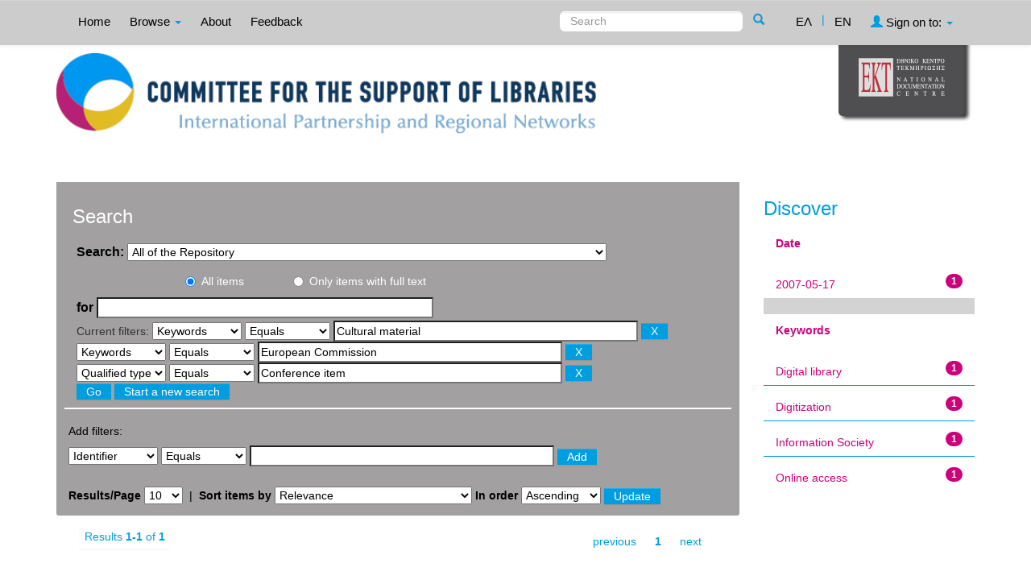

--- FILE ---
content_type: text/html;charset=UTF-8
request_url: https://repository-csl.ekt.gr/csl/simple-search?query=&sort_by=score&order=asc&rpp=10&filter_field_1=search_ekt.subject.keywords&filter_type_1=equals&filter_value_1=Cultural+material&filter_field_2=search_ekt.subject.keywords&filter_type_2=equals&filter_value_2=European+Commission&etal=0&filtername=search_ekt.type.qualifiedB&filterquery=Conference+item&filtertype=equals
body_size: 8255
content:























<!DOCTYPE html>
<html>
<head>
    <title>Committe for the Support of Libraries: Search</title>
    <meta http-equiv="Content-Type" content="text/html; charset=UTF-8" />
    <meta name="Generator" content="DSpace 4.2" />
    <meta name="viewport" content="width=device-width, initial-scale=1.0">
    <link rel="shortcut icon" href="/csl/favicon.ico" type="image/x-icon"/>
    <link rel="stylesheet" href="/csl/static/css/jquery-ui-1.10.3.custom/redmond/jquery-ui-1.10.3.custom.css" type="text/css" />
    <link rel="stylesheet" href="/csl/static/css/bootstrap/bootstrap.min.css" type="text/css" />
    <link rel="stylesheet" href="/csl/static/css/bootstrap/bootstrap-theme.min.css" type="text/css" />
    <link rel="stylesheet" href="/csl/static/css/bootstrap/dspace-theme.css" type="text/css" />
    <script type="55fd1c51248f84a8fa2716cf-text/javascript" src="/csl/boxover.js" charset="utf-8"></script>
    <script type="55fd1c51248f84a8fa2716cf-text/javascript" src="/csl/bsn.AutoSuggest_2.1.3.js" charset="utf-8"></script>
    <link rel="stylesheet" href="/csl/autosuggest_inquisitor.css" type="text/css" media="screen" charset="utf-8">
    
    <link rel="search" type="application/opensearchdescription+xml" href="/csl/open-search/description.xml" title="DSpace"/>
    

	
	
		<!-- Bootstrap styles -->
		<!-- <link rel="stylesheet" href="//netdna.bootstrapcdn.com/bootstrap/3.2.0/css/bootstrap.min.css"> -->
		<!-- Generic page styles -->
		<!-- <link rel="stylesheet" href="css/style.css"> -->
		<!-- blueimp Gallery styles -->
		<link rel="stylesheet" href="/csl/fileupload/css/blueimp-gallery.min.css">
		<!-- CSS to style the file input field as button and adjust the Bootstrap progress bars -->
		<link rel="stylesheet" href="/csl/fileupload/css/jquery.fileupload.css">
		<link rel="stylesheet" href="/csl/fileupload/css/jquery.fileupload-ui.css">
		<!-- CSS adjustments for browsers with JavaScript disabled -->
		<noscript><link rel="stylesheet" href="/csl/fileupload/css/jquery.fileupload-noscript.css"></noscript>
		<noscript><link rel="stylesheet" href="/csl/fileupload/css/jquery.fileupload-ui-noscript.css"></noscript>
	
	
    <script type="55fd1c51248f84a8fa2716cf-text/javascript" src="/csl/static/js/jquery/jquery-1.10.2.min.js"></script>
    <script type="55fd1c51248f84a8fa2716cf-text/javascript" src='/csl/static/js/jquery/jquery-ui-1.10.3.custom.min.js'></script>
    <script type="55fd1c51248f84a8fa2716cf-text/javascript" src='/csl/static/js/bootstrap/bootstrap.min.js'></script>
    <script type="55fd1c51248f84a8fa2716cf-text/javascript" src='/csl/static/js/holder.js'></script>
    <script type="55fd1c51248f84a8fa2716cf-text/javascript" src="/csl/utils.js"></script>
    <script type="55fd1c51248f84a8fa2716cf-text/javascript" src="/csl/static/js/choice-support.js"> </script>
    <script type="55fd1c51248f84a8fa2716cf-text/javascript" src="//s7.addthis.com/js/300/addthis_widget.js#pubid=ra-53b28ac202ac6926"></script>


    
    
    <!-- Google tag (gtag.js) -->
    <script async src="https://www.googletagmanager.com/gtag/js?id=G-LHLNE7YH8G" type="55fd1c51248f84a8fa2716cf-text/javascript"></script>
    <script type="55fd1c51248f84a8fa2716cf-text/javascript">
		window.dataLayer = window.dataLayer || [];
		function gtag(){dataLayer.push(arguments);}
		gtag('js', new Date());

		gtag('config', 'G-LHLNE7YH8G');
    </script>
    
    <script type="55fd1c51248f84a8fa2716cf-text/javascript">
        var jQ = jQuery.noConflict();
        jQ(document).ready(function() {
            jQ( "#spellCheckQuery").click(function(){
                jQ("#query").val(jQ(this).attr('data-spell'));
                jQ("#main-query-submit").click();
            });
            jQ( "#filterquery" )
                    .autocomplete({
                        source: function( request, response ) {
                            jQ.ajax({
                                url: "/csl/json/discovery/autocomplete?query=&filter_field_1=search_ekt.subject.keywords&filter_type_1=equals&filter_value_1=Cultural+material&filter_field_2=search_ekt.subject.keywords&filter_type_2=equals&filter_value_2=European+Commission&filter_field_3=search_ekt.type.qualifiedB&filter_type_3=equals&filter_value_3=Conference+item",
                                dataType: "json",
                                cache: false,
                                data: {
                                    auto_idx: jQ("#filtername").val(),
                                    auto_query: request.term,
                                    auto_sort: 'count',
                                    auto_type: jQ("#filtertype").val(),
                                    location: ''
                                },
                                success: function( data ) {
                                    response( jQ.map( data.autocomplete, function( item ) {
                                        var tmp_val = item.authorityKey;
                                        if (tmp_val == null || tmp_val == '')
                                        {
                                            tmp_val = item.displayedValue;
                                        }
                                        return {
                                            label: item.displayedValue + " (" + item.count + ")",
                                            value: tmp_val
                                        };
                                    }))
                                }
                            })
                        }
                    });
        });
        function validateFilters() {
            return document.getElementById("filterquery").value.length > 0;
        }
    </script>
    


    <!-- HTML5 shim and Respond.js IE8 support of HTML5 elements and media queries -->
    <!--[if lt IE 9]>
    <script src="/csl/static/js/html5shiv.js"></script>
    <script src="/csl/static/js/respond.min.js"></script>
    <![endif]-->
</head>



<body class="undernavigation">
<a class="sr-only" href="#content">Skip navigation</a>
<header class="navbar navbar-inverse navbar-fixed-top">
    
    <div class="container">
        



























       <div class="navbar-header">
         <button type="button" class="navbar-toggle" data-toggle="collapse" data-target=".navbar-collapse">
           <span class="icon-bar"></span>
           <span class="icon-bar"></span>
           <span class="icon-bar"></span>
         </button>

       </div>
       <nav class="collapse navbar-collapse bs-navbar-collapse" role="navigation">
         <ul class="nav navbar-nav">
           <li class=""><a href="/csl/">
		   
		   Home</a></li>

           <li class="dropdown">
             <a href="#" class="dropdown-toggle" data-toggle="dropdown">
			 
		   Browse <b class="caret"></b></a>
             <ul class="dropdown-menu">
               <li><a href="/csl/community-list">Collections & Item Groups</a></li>
				<li class="divider"></li>
				<li class="dropdown-header">Browse Items by:</li>
				

				
				      			<li><a href="/csl/browse?type=dccreator">Creator</a></li>
					
				      			<li><a href="/csl/browse?type=ektsubjectevent">Event</a></li>
					
				      			<li><a href="/csl/browse?type=dcdate">Date</a></li>
					
				      			<li><a href="/csl/browse?type=ekttypequalifiedB">Qualified type</a></li>
					
				      			<li><a href="/csl/browse?type=ektsubject">Subject</a></li>
					
				      			<li><a href="/csl/browse?type=ektsubjectkeywords">Keywords</a></li>
					
				      			<li><a href="/csl/browse?type=dctitle">Title</a></li>
					

				
				
            </ul>
          </li>
          
		
		  <li class=""><a href="/csl/about">
		  
		   About</a></li>
		  
		  
		  	<li class=""><a href="/csl/feedback">
			
		   Feedback</a> </li>
    	  
 
          
       </ul>
       <div class="nav navbar-nav navbar-right">
		<ul class="nav navbar-nav navbar-right">
			
			

            
            <li class=""><a href="javascript:void(null)" onclick="if (!window.__cfRLUnblockHandlers) return false; changeLangTo('el')" data-cf-modified-55fd1c51248f84a8fa2716cf-="">
                ΕΛ</a>
            </li>
            

            <li class="nav-sep">|</li>


            
            <li class="active"><a href="javascript:void(null)" onclick="if (!window.__cfRLUnblockHandlers) return false; changeLangTo('en')" data-cf-modified-55fd1c51248f84a8fa2716cf-="">
                EN</a>
            </li>
            
            
            
         <li class="dropdown">
         
             <a href="#" class="dropdown-toggle" data-toggle="dropdown"><span class="glyphicon glyphicon-user"></span> Sign on to: <b class="caret"></b></a>
	
             <ul class="dropdown-menu">
               <li><a href="/csl/mydspace">My Repository</a></li>
               <li><a href="/csl/subscribe">Receive email<br/>updates</a></li>
               <li><a href="/csl/profile">Edit Profile</a></li>

		
             </ul>
           </li>
          </ul>

	
	<form method="get" action="/csl/simple-search" class="navbar-form navbar-right" scope="search">
	    <div class="form-group">
          <input type="text" class="form-control" placeholder="Search" name="query" id="tequery" size="25"/>
        </div>
        <button type="submit" class="btn btn-primary"><span class="glyphicon glyphicon-search"></span></button>

	</form></div>
	
	
	<!-- Added to reload without loosing the parameters -->
    <script type="55fd1c51248f84a8fa2716cf-text/javascript">
        function changeLangTo(locale) {
            var s = document.location.toString();
            
            if (s.indexOf("?") == -1) {
                document.location = document.location + '?locale=' + locale;
            } else {
            	var hasAnchor = false;
            	var location = s;
            	if (s.indexOf("#facetsanchor") != -1) {
            		hasAnchor = true;
            		location = s.replace("#facetsanchor", "");
            	}
            	if (location.indexOf("locale") == -1) {
                	location = location + '&locale=' + locale;
                } else if (s.indexOf("?locale") == -1) {
                	location = location.substring(0, location.indexOf("&locale"))
                            + location.substring(location.indexOf("&locale") + 10)
                            + '&locale=' + locale;
                } else {
                	location = location.substring(0, location.indexOf("?"))
                            + '?locale=' + locale
                            + location.substring(location.indexOf("?") + 10);
                }
            	
                if (hasAnchor){
                	location = location + "#facetsanchor";
                }
                
                document.location = location;
            }
        }
    </script>
    <!-- End of Script -->
    
    
    </nav>

    </div>
    
</header>

<main id="content" role="main">
    <div class="container banner" id="container_header">
        <!--<div class="row">
		<div class="col-md-9 brand">
		<h1>DSpace <small>JSPUI</small></h1>
        <h4>DSpace preserves and enables easy and open access to all types of digital content including text, images, moving images, mpegs and data sets</h4> <a href="http://www.dspace.org"><button class="btn btn-primary">Learn More</button></a>
        </div>-->

        
                <div class="col-md-10 banner1">
					<div style="height:150px; float:left;" >
						<a href="/csl"><img class="pull-left" style="height:100px;" src="/csl/image/repo_logo_en.jpg" style="border:0"></a>
					</div>
					
					
				</div>
				<div class="col-md-2 banner2">
					<a href="http://www.ekt.gr/en"><img class="pull-right" src="//footer.ekt.gr/footer/resources/image/logo_EKT.png"></a>
				</div>
                
			<div class="row banner-line"></div>
        </div>
    </div>
    
    <div class="container">
            
        <div class="row">
            <div class="col-md-9">
                    














































<div class="search_up" id="search_up_discovery">
    <h2>Search</h2>

    <div class="discovery-search-form panel panel-default">
            
        <div class="discovery-query panel-heading">
            <form action="simple-search" method="get">
                <label for="tlocation">
                    Search:
                </label>
                <select name="location" id="tlocation">
                    
                        
                    <option selected="selected" value="/">All of the Repository</option>
                    
                    <option value="10814/1" >
                        Item Group Types</option>
                    
                    <option value="10814/2" >
                        &nbsp;&nbsp;Text</option>
                    
                    <option value="10814/5" >
                        &nbsp;&nbsp;Projected and Video Material</option>
                    
                    <option value="10814/7" >
                        &nbsp;&nbsp;2D Graphics</option>
                    
                    <option value="10814/10" >
                        Past Activities</option>
                    
                    <option value="10814/336" >
                        &nbsp;&nbsp;2021, 2ο Μέρος</option>
                    
                    <option value="10814/340" >
                        &nbsp;&nbsp;&nbsp;&nbsp;Presentations</option>
                    
                    <option value="10814/341" >
                        &nbsp;&nbsp;&nbsp;&nbsp;Event material</option>
                    
                    <option value="10814/325" >
                        &nbsp;&nbsp;2021, 1o Μέρος</option>
                    
                    <option value="10814/326" >
                        &nbsp;&nbsp;&nbsp;&nbsp;Presentations</option>
                    
                    <option value="10814/329" >
                        &nbsp;&nbsp;&nbsp;&nbsp;Event material</option>
                    
                    <option value="10814/202" >
                        &nbsp;&nbsp;2019</option>
                    
                    <option value="10814/203" >
                        &nbsp;&nbsp;&nbsp;&nbsp;Workshops</option>
                    
                    <option value="10814/205" >
                        &nbsp;&nbsp;&nbsp;&nbsp;Welcome and introduction to the roundtable discussion</option>
                    
                    <option value="10814/206" >
                        &nbsp;&nbsp;&nbsp;&nbsp;Event material</option>
                    
                    <option value="10814/91" >
                        &nbsp;&nbsp;2018</option>
                    
                    <option value="10814/94" >
                        &nbsp;&nbsp;&nbsp;&nbsp;Lectures</option>
                    
                    <option value="10814/109" >
                        &nbsp;&nbsp;&nbsp;&nbsp;Welcome and opening remarks</option>
                    
                    <option value="10814/43" >
                        &nbsp;&nbsp;2017</option>
                    
                    <option value="10814/44" >
                        &nbsp;&nbsp;&nbsp;&nbsp;Workshops</option>
                    
                    <option value="10814/45" >
                        &nbsp;&nbsp;&nbsp;&nbsp;Round table</option>
                    
                    <option value="10814/54" >
                        &nbsp;&nbsp;2016</option>
                    
                    <option value="10814/57" >
                        &nbsp;&nbsp;&nbsp;&nbsp;Workshops</option>
                    
                    <option value="10814/58" >
                        &nbsp;&nbsp;&nbsp;&nbsp;Round table</option>
                    
                    <option value="10814/63" >
                        &nbsp;&nbsp;2015</option>
                    
                    <option value="10814/64" >
                        &nbsp;&nbsp;2014</option>
                    
                    <option value="10814/79" >
                        &nbsp;&nbsp;&nbsp;&nbsp;1st session: Is the Library a Business?</option>
                    
                    <option value="10814/80" >
                        &nbsp;&nbsp;&nbsp;&nbsp;2nd session:	Policy and Services  </option>
                    
                    <option value="10814/65" >
                        &nbsp;&nbsp;2013</option>
                    
                    <option value="10814/70" >
                        &nbsp;&nbsp;&nbsp;&nbsp;Lectures,  Friday 15 November 2013</option>
                    
                    <option value="10814/101" >
                        &nbsp;&nbsp;&nbsp;&nbsp;Lectures,  Saturday 16 November 2013</option>
                    
                    <option value="10814/105" >
                        &nbsp;&nbsp;&nbsp;&nbsp;Introduction, Welcome notes</option>
                    
                    <option value="10814/155" >
                        &nbsp;&nbsp;&nbsp;&nbsp;Workshops, Saturday, November  16, 2013</option>
                    
                    <option value="10814/66" >
                        &nbsp;&nbsp;2012</option>
                    
                    <option value="10814/107" >
                        &nbsp;&nbsp;&nbsp;&nbsp;Lectures, Friday 5 October 2012</option>
                    
                    <option value="10814/108" >
                        &nbsp;&nbsp;&nbsp;&nbsp;Lectures, Saturday 6 October 2012</option>
                    
                    <option value="10814/67" >
                        &nbsp;&nbsp;2011</option>
                    
                    <option value="10814/131" >
                        &nbsp;&nbsp;&nbsp;&nbsp;Lectures, Thursday 6 October 2011</option>
                    
                    <option value="10814/132" >
                        &nbsp;&nbsp;&nbsp;&nbsp;Lectures, Friday 7 October 2011</option>
                    
                    <option value="10814/68" >
                        &nbsp;&nbsp;2010</option>
                    
                    <option value="10814/133" >
                        &nbsp;&nbsp;&nbsp;&nbsp;June 1-2, 2010, Central Public Library of Samos</option>
                    
                    <option value="10814/134" >
                        &nbsp;&nbsp;&nbsp;&nbsp;September 16 2010, Public Library of Atalanti</option>
                    
                    <option value="10814/149" >
                        &nbsp;&nbsp;&nbsp;&nbsp;September 28 2010, Public Central Library of Corfu</option>
                    
                    <option value="10814/150" >
                        &nbsp;&nbsp;&nbsp;&nbsp;September 30 2010, Public Central Library of Drama</option>
                    
                    <option value="10814/151" >
                        &nbsp;&nbsp;&nbsp;&nbsp;December 10 2010, American College of Thessaloniki (ACT)</option>
                    
                    <option value="10814/69" >
                        &nbsp;&nbsp;2009</option>
                    
                    <option value="10814/152" >
                        &nbsp;&nbsp;&nbsp;&nbsp; Lectures, Thursday 11 June 2009</option>
                    
                    <option value="10814/153" >
                        &nbsp;&nbsp;&nbsp;&nbsp; Lectures, Friday 12 June 2009</option>
                    
                    <option value="10814/162" >
                        &nbsp;&nbsp;&nbsp;&nbsp;Material</option>
                    
                    <option value="10814/170" >
                        &nbsp;&nbsp;&nbsp;&nbsp;Workshops, Thursday 11 June 2009</option>
                    
                    <option value="10814/34" >
                        &nbsp;&nbsp;2008</option>
                    
                    <option value="10814/35" >
                        &nbsp;&nbsp;&nbsp;&nbsp;Conference in Athens</option>
                    
                    <option value="10814/37" >
                        &nbsp;&nbsp;&nbsp;&nbsp;Event in Thessaloniki, December 1st 2008</option>
                    
                    <option value="10814/182" >
                        &nbsp;&nbsp;&nbsp;&nbsp;Photo exhibit “Library’s Vision”. </option>
                    
                    <option value="10814/215" >
                        &nbsp;&nbsp;&nbsp;&nbsp;Conference material</option>
                    
                    <option value="10814/32" >
                        &nbsp;&nbsp;2007</option>
                    
                    <option value="10814/220" >
                        &nbsp;&nbsp;&nbsp;&nbsp;Thursday, 17 May 2007</option>
                    
                    <option value="10814/221" >
                        &nbsp;&nbsp;&nbsp;&nbsp;&nbsp;&nbsp;Welcome speeches</option>
                    
                    <option value="10814/223" >
                        &nbsp;&nbsp;&nbsp;&nbsp;&nbsp;&nbsp;First session: Policies</option>
                    
                    <option value="10814/228" >
                        &nbsp;&nbsp;&nbsp;&nbsp;&nbsp;&nbsp;Second session: Initiatives - Programms – Examples I</option>
                    
                    <option value="10814/229" >
                        &nbsp;&nbsp;&nbsp;&nbsp;&nbsp;&nbsp;Third session: Initiatives - Programms – Examples II</option>
                    
                    <option value="10814/225" >
                        &nbsp;&nbsp;&nbsp;&nbsp;Friday, 18 May 2007</option>
                    
                    <option value="10814/226" >
                        &nbsp;&nbsp;&nbsp;&nbsp;&nbsp;&nbsp;Fourth session: Initiatives - Programms – Examples III</option>
                    
                    <option value="10814/227" >
                        &nbsp;&nbsp;&nbsp;&nbsp;&nbsp;&nbsp;Fifth session: Initiatives - Programms – Examples IV</option>
                    
                    <option value="10814/245" >
                        &nbsp;&nbsp;&nbsp;&nbsp;Conference material</option>
                    
                    <option value="10814/246" >
                        &nbsp;&nbsp;&nbsp;&nbsp;&nbsp;&nbsp;Event material</option>
                    
                    <option value="10814/30" >
                        &nbsp;&nbsp;2006</option>
                    
                    <option value="10814/217" >
                        &nbsp;&nbsp;&nbsp;&nbsp;Event material</option>
                    
                    <option value="10814/254" >
                        &nbsp;&nbsp;&nbsp;&nbsp;Wednesday, 14 June 2006</option>
                    
                    <option value="10814/255" >
                        &nbsp;&nbsp;&nbsp;&nbsp;Thursday, 15 June 2006</option>
                    
                    <option value="10814/256" >
                        &nbsp;&nbsp;&nbsp;&nbsp;Friday, 16 June 2006</option>
                    
                    <option value="10814/29" >
                        &nbsp;&nbsp;2005</option>
                    
                    <option value="10814/266" >
                        &nbsp;&nbsp;&nbsp;&nbsp;Workshops</option>
                    
                    <option value="10814/270" >
                        &nbsp;&nbsp;&nbsp;&nbsp;&nbsp;&nbsp;April, 4, 2005</option>
                    
                    <option value="10814/271" >
                        &nbsp;&nbsp;&nbsp;&nbsp;&nbsp;&nbsp;May 17, 2005</option>
                    
                    <option value="10814/272" >
                        &nbsp;&nbsp;&nbsp;&nbsp;&nbsp;&nbsp;June 3, 2005</option>
                    
                    <option value="10814/273" >
                        &nbsp;&nbsp;&nbsp;&nbsp;&nbsp;&nbsp;June 10, 2005</option>
                    
                    <option value="10814/274" >
                        &nbsp;&nbsp;&nbsp;&nbsp;&nbsp;&nbsp;September 29 - 30, 2005</option>
                    
                    <option value="10814/275" >
                        &nbsp;&nbsp;&nbsp;&nbsp;&nbsp;&nbsp;September 30, 2005</option>
                    
                    <option value="10814/267" >
                        &nbsp;&nbsp;&nbsp;&nbsp;Lectures</option>
                    
                    <option value="10814/276" >
                        &nbsp;&nbsp;&nbsp;&nbsp;&nbsp;&nbsp;April 7, 2005</option>
                    
                    <option value="10814/277" >
                        &nbsp;&nbsp;&nbsp;&nbsp;&nbsp;&nbsp;May 16, 2005</option>
                    
                    <option value="10814/278" >
                        &nbsp;&nbsp;&nbsp;&nbsp;&nbsp;&nbsp;June 6, 2005</option>
                    
                    <option value="10814/279" >
                        &nbsp;&nbsp;&nbsp;&nbsp;Discussion</option>
                    
                    <option value="10814/280" >
                        &nbsp;&nbsp;&nbsp;&nbsp;&nbsp;&nbsp;June 2, 2005</option>
                    
                    <option value="10814/12" >
                        &nbsp;&nbsp;2004</option>
                    
                    <option value="10814/293" >
                        &nbsp;&nbsp;&nbsp;&nbsp;Monday, May 24 2004</option>
                    
                    <option value="10814/294" >
                        &nbsp;&nbsp;&nbsp;&nbsp;Tuesday, May 25 2004</option>
                    
                    <option value="10814/295" >
                        &nbsp;&nbsp;&nbsp;&nbsp;Wednesday, May 26 2004</option>
                    
                    <option value="10814/296" >
                        &nbsp;&nbsp;&nbsp;&nbsp;Event material</option>
                    
                    <option value="10814/13" >
                        &nbsp;&nbsp;2003</option>
                    
                    <option value="10814/297" >
                        &nbsp;&nbsp;&nbsp;&nbsp;Monday, June 2, 2003</option>
                    
                    <option value="10814/298" >
                        &nbsp;&nbsp;&nbsp;&nbsp;Tuesday, June 3, 2003</option>
                    
                    <option value="10814/299" >
                        &nbsp;&nbsp;&nbsp;&nbsp;Wednesday, June 4, 2003</option>
                    
                    <option value="10814/347" >
                        &nbsp;&nbsp;&nbsp;&nbsp;Untitled</option>
                    
                    <option value="10814/11" >
                        SYNERGASIA</option>
                    
                    <option value="10814/39" >
                        News - Announcements</option>
                    
                    <option value="10814/188" >
                        &nbsp;&nbsp;Upcoming event, November 9, 2019, Evgenides Foundation, 387 Syngrou Ave., P. Faliro.</option>
                                                    </select>
					
					
					<!-- Search only for items with full text digital file -->
					
						<div class="radio row">
							<div class="col-md-8 col-md-offset-2 col-sm-9 col-sm-offset-3 col-xs-9 col-xs-offset-3">
								
									<div class="row">
										<div class="col-md-3">
											<input type="radio" id="radio1" checked="checked" name="digonly" value="false">All items</input>
										</div>
										<div class="col-md-6">
											<input type="radio" id="radio2" name="digonly" value="true">Only items with full text</input>
										</div>
									</div>
								
							</div>
						</div>
					
		
		
                <label for="query">for</label>
                <input type="text" size="50" id="query" name="query" value=""/>

                
                <input type="hidden" value="10" name="rpp" />
                <input type="hidden" value="score" name="sort_by" />
                <input type="hidden" value="asc" name="order" />
                
                <div class="discovery-search-appliedFilters">
                    <span>Current filters:</span>
                    
                    <select id="filter_field_1" name="filter_field_1">
                        <option value="search_dc.identifier">Identifier</option><option value="search_ekt.subject.keywords" selected="selected">Keywords</option><option value="search_dc.title">Title</option><option value="search_dc.creator">Creator</option><option value="search_ekt.note">Notes</option><option value="search_ekt.description.abstract">Îbstract</option><option value="search_ekt.subject.event">Event</option><option value="search_dc.date">Date</option><option value="search_ekt.type.qualifiedB">Qualified type</option><option value="search_ekt.subject">Subject</option>
                    </select>
                    <select id="filter_type_1" name="filter_type_1">
                        <option value="equals" selected="selected">Equals</option><option value="contains">Contains</option><option value="notequals">Not Equals</option><option value="notcontains">Not Contains</option>
                    </select>
                    <input type="text" id="filter_value_1" name="filter_value_1" value="Cultural material" size="45"/>
                    <input class="btn btn-default" type="submit" id="submit_filter_remove_1" name="submit_filter_remove_1" value="X" />
                    <br/>
                    
                    <select id="filter_field_2" name="filter_field_2">
                        <option value="search_dc.identifier">Identifier</option><option value="search_ekt.subject.keywords" selected="selected">Keywords</option><option value="search_dc.title">Title</option><option value="search_dc.creator">Creator</option><option value="search_ekt.note">Notes</option><option value="search_ekt.description.abstract">Îbstract</option><option value="search_ekt.subject.event">Event</option><option value="search_dc.date">Date</option><option value="search_ekt.type.qualifiedB">Qualified type</option><option value="search_ekt.subject">Subject</option>
                    </select>
                    <select id="filter_type_2" name="filter_type_2">
                        <option value="equals" selected="selected">Equals</option><option value="contains">Contains</option><option value="notequals">Not Equals</option><option value="notcontains">Not Contains</option>
                    </select>
                    <input type="text" id="filter_value_2" name="filter_value_2" value="European Commission" size="45"/>
                    <input class="btn btn-default" type="submit" id="submit_filter_remove_2" name="submit_filter_remove_2" value="X" />
                    <br/>
                    
                    <select id="filter_field_3" name="filter_field_3">
                        <option value="search_dc.identifier">Identifier</option><option value="search_ekt.subject.keywords">Keywords</option><option value="search_dc.title">Title</option><option value="search_dc.creator">Creator</option><option value="search_ekt.note">Notes</option><option value="search_ekt.description.abstract">Îbstract</option><option value="search_ekt.subject.event">Event</option><option value="search_dc.date">Date</option><option value="search_ekt.type.qualifiedB" selected="selected">Qualified type</option><option value="search_ekt.subject">Subject</option>
                    </select>
                    <select id="filter_type_3" name="filter_type_3">
                        <option value="equals" selected="selected">Equals</option><option value="contains">Contains</option><option value="notequals">Not Equals</option><option value="notcontains">Not Contains</option>
                    </select>
                    <input type="text" id="filter_value_3" name="filter_value_3" value="Conference item" size="45"/>
                    <input class="btn btn-default" type="submit" id="submit_filter_remove_3" name="submit_filter_remove_3" value="X" />
                    <br/>
                    
                </div>
                

                <input type="submit" id="main-query-submit" class="btn btn-primary" value="Go" />
                <a class="btn btn-default" href="/csl/simple-search">Start a new search</a>

            </form>
        </div>
    </div>
    
    <div class="discovery-search-filters panel-body">
        <h5>Add filters:</h5>
        <!--<p class="discovery-search-filters-hint"--><!--fmt:message key="jsp.search.filter.hint" /></p-->
        <form action="simple-search" method="get">
            <input type="hidden" value="" name="location" />
            <input type="hidden" value="" name="query" />
            
            <input type="hidden" id="filter_field_1" name="filter_field_1" value="search_ekt.subject.keywords" />
            <input type="hidden" id="filter_type_1" name="filter_type_1" value="equals" />
            <input type="hidden" id="filter_value_1" name="filter_value_1" value="Cultural material" />
            
            <input type="hidden" id="filter_field_2" name="filter_field_2" value="search_ekt.subject.keywords" />
            <input type="hidden" id="filter_type_2" name="filter_type_2" value="equals" />
            <input type="hidden" id="filter_value_2" name="filter_value_2" value="European Commission" />
            
            <input type="hidden" id="filter_field_3" name="filter_field_3" value="search_ekt.type.qualifiedB" />
            <input type="hidden" id="filter_type_3" name="filter_type_3" value="equals" />
            <input type="hidden" id="filter_value_3" name="filter_value_3" value="Conference item" />
            
            <select id="filtername" name="filtername">
                <option value="search_dc.identifier">Identifier</option><option value="search_ekt.subject.keywords">Keywords</option><option value="search_dc.title">Title</option><option value="search_dc.creator">Creator</option><option value="search_ekt.note">Notes</option><option value="search_ekt.description.abstract">Îbstract</option><option value="search_ekt.subject.event">Event</option><option value="search_dc.date">Date</option><option value="search_ekt.type.qualifiedB">Qualified type</option><option value="search_ekt.subject">Subject</option>
            </select>
            <select id="filtertype" name="filtertype">
                <option value="equals">Equals</option><option value="contains">Contains</option><option value="notequals">Not Equals</option><option value="notcontains">Not Contains</option>
            </select>
            <input type="text" id="filterquery" name="filterquery" size="45" required="required" />
            <input type="hidden" value="10" name="rpp" />
            <input type="hidden" value="score" name="sort_by" />
            <input type="hidden" value="asc" name="order" />
            <input class="btn btn-default" type="submit" value="Add" onclick="if (!window.__cfRLUnblockHandlers) return false; return validateFilters()" data-cf-modified-55fd1c51248f84a8fa2716cf-="" />
        </form>
    </div>
</div>



<div class="search_controls">
    <div class="discovery-pagination-controls panel-footer">
        <form class="discovery_search_controls_form" action="simple-search" method="get">
            <input type="hidden" value="" name="location" />
            <input type="hidden" value="" name="query" />
            
            <input type="hidden" id="filter_field_1" name="filter_field_1" value="search_ekt.subject.keywords" />
            <input type="hidden" id="filter_type_1" name="filter_type_1" value="equals" />
            <input type="hidden" id="filter_value_1" name="filter_value_1" value="Cultural material" />
            
            <input type="hidden" id="filter_field_2" name="filter_field_2" value="search_ekt.subject.keywords" />
            <input type="hidden" id="filter_type_2" name="filter_type_2" value="equals" />
            <input type="hidden" id="filter_value_2" name="filter_value_2" value="European Commission" />
            
            <input type="hidden" id="filter_field_3" name="filter_field_3" value="search_ekt.type.qualifiedB" />
            <input type="hidden" id="filter_type_3" name="filter_type_3" value="equals" />
            <input type="hidden" id="filter_value_3" name="filter_value_3" value="Conference item" />
            
            <label for="rpp">Results/Page</label>
            <select name="rpp">
                
                <option value="5" >5</option>
                
                <option value="10" selected="selected">10</option>
                
                <option value="15" >15</option>
                
                <option value="20" >20</option>
                
                <option value="25" >25</option>
                
                <option value="30" >30</option>
                
                <option value="35" >35</option>
                
                <option value="40" >40</option>
                
                <option value="45" >45</option>
                
                <option value="50" >50</option>
                
                <option value="55" >55</option>
                
                <option value="60" >60</option>
                
                <option value="65" >65</option>
                
                <option value="70" >70</option>
                
                <option value="75" >75</option>
                
                <option value="80" >80</option>
                
                <option value="85" >85</option>
                
                <option value="90" >90</option>
                
                <option value="95" >95</option>
                
                <option value="100" >100</option>
                
            </select>
            &nbsp;|&nbsp;
            
            <label for="sort_by">Sort items by</label>
            <select name="sort_by">
                <option value="score">Relevance</option>
                 <option value="dc.title_sort" >Title</option> <option value="dc.date_sort" >???search.sort-by.dc.date_sort???</option>
            </select>
            
            <label for="order">In order</label>
            <select name="order">
                <option value="ASC" selected="selected">Ascending</option>
                <option value="DESC" >Descending</option>
            </select>
            
            <input class="btn btn-default" type="submit" name="submit_search" value="Update" />

            
        </form>
    </div>
</div>


<div class="discovery-result-pagination row container">
    
        
    <div class="search_controls_pagination">
        <div class="alert alert-info">Results <b>1-1</b> of <b>1</b>
        </div>
        <ul class="pagination pull-right">
            <li class="disabled"><span>previous</span></li>

            <li class="active"><span>1</span></li>

            <li class="disabled"><span>next</span></li>
        </ul>
    </div>
    <!-- give a content to the div -->
</div>
<div class="discovery-result-results">
    

    

    



    <!-- START - addition for exporting search results items in a citation format -->
    
    <form action="/csl/citation"  id="select-format" method="post">

        <div class="info">
            <h2>Export to:</h2>
        </div>
        <select name="format" style="margin-bottom: 20px;margin-left: 20px;width: 300px;">
            <option value="">Choose citation style</option>
            
            <option value="apa">APA - American Psychological Association</option>
            
            <option value="harvard1">Harvard</option>
            
        </select>
        <input type="submit" id="ekt_submit_button" name="submit_button" value="text">
        <input type="submit" id="ekt_submit_button" name="submit_button" value="html">
        <input type="submit" id="ekt_submit_button" name="submit_button" value="word">
        <input type="submit" id="ekt_submit_button" name="submit_button" value="pdf">
    </form>
    <br/>
    
    <!-- END - addition for exporting search results items in a citation format -->


    <div class="panel panel-info">
        <div class="panel-heading">Item hits:</div>
		
			<table align="center" class="table" summary="This table browses all dspace content">
<tr>
<th id="t1" class="oddRowEvenCol sign_type_th">Type</th><th id="t2" class="oddRowOddCol">Title</th><th id="t3" class="oddRowEvenCol">Creator</th><th id="t4" class="oddRowOddCol">Date</th><th id="t5" class="oddRowEvenCol sign_availability_th">Availability</th></tr><tr><td headers="t1" class="evenRowEvenCol sign_type_tr" ><div class="sign_type_class glyphicon glyphicon-book"  title="Text"/></td><td headers="t2" class="evenRowOddCol" ><a href="/csl/handle/10814/233">i2010&#x20;-&#x20;Ψηφιακές&#x20;Βιβλιοθήκες&#x20;-&#x20;Η&#x20;προσέγγιση&#x20;της&#x20;ΕΕ</a></td><td headers="t3" class="evenRowEvenCol" ><em><a href="/csl/browse?type=dccreator&amp;value=%CE%9A%CE%B1%CE%BD%CE%B5%CE%BB%CE%BB%CE%BF%CF%80%CE%BF%CF%8D%CE%BB%CE%BF%CF%85%2C+%CE%9C%CE%B1%CF%81%CE%AF%CE%B1&amp;value_lang=en">Κανελλοπούλου,&#x20;Μαρία</a></em></td><td headers="t4" class="evenRowOddCol" nowrap="nowrap">17-May-2007</td><td headers="t5" class="evenRowEvenCol sign_availability_tr" ><div class="sign_availability_class glyphicon glyphicon-eye-open"  title="Available"/></td></tr>
</table>

		
    </div>

    
</div>

<div class="search_controls_pagination">
    <div class="alert alert-info">Results <b>1-1</b> of <b>1</b>
    </div>
    <ul class="pagination pull-right">
        <li class="disabled"><span>previous</span></li>

        <li class="active"><span>1</span></li>

        <li class="disabled"><span>next</span></li>
    </ul>
</div>






    

	
	
    


















</div>
<div class="col-md-3">
    
	
    <h3 class="facets">Discover</h3>
    <div id="facets" class="facetsBox">

        <div id="facet_search_dc.date" class="panel panel-success">
        <div class="panel-heading">Date</div>
        <ul class="list-group"><li class="list-group-item"><span class="badge">1</span> <a href="/csl/simple-search?query=&amp;sort_by=score&amp;order=asc&amp;rpp=10&amp;filter_field_1=search_ekt.subject.keywords&amp;filter_type_1=equals&amp;filter_value_1=Cultural+material&amp;filter_field_2=search_ekt.subject.keywords&amp;filter_type_2=equals&amp;filter_value_2=European+Commission&amp;filter_field_3=search_ekt.type.qualifiedB&amp;filter_type_3=equals&amp;filter_value_3=Conference+item&amp;etal=0&amp;filtername=search_dc.date&amp;filterquery=2007-05-17&amp;filtertype=equals"
                                                                                             title="Filter by 2007-05-17">
            2007-05-17</a></li></ul></div><div id="facet_search_ekt.subject.keywords" class="panel panel-success">
        <div class="panel-heading">Keywords</div>
        <ul class="list-group"><li class="list-group-item"><span class="badge">1</span> <a href="/csl/simple-search?query=&amp;sort_by=score&amp;order=asc&amp;rpp=10&amp;filter_field_1=search_ekt.subject.keywords&amp;filter_type_1=equals&amp;filter_value_1=Cultural+material&amp;filter_field_2=search_ekt.subject.keywords&amp;filter_type_2=equals&amp;filter_value_2=European+Commission&amp;filter_field_3=search_ekt.type.qualifiedB&amp;filter_type_3=equals&amp;filter_value_3=Conference+item&amp;etal=0&amp;filtername=search_ekt.subject.keywords&amp;filterquery=Digital+library&amp;filtertype=equals"
                                                                                             title="Filter by Digital library">
            Digital library</a></li><li class="list-group-item"><span class="badge">1</span> <a href="/csl/simple-search?query=&amp;sort_by=score&amp;order=asc&amp;rpp=10&amp;filter_field_1=search_ekt.subject.keywords&amp;filter_type_1=equals&amp;filter_value_1=Cultural+material&amp;filter_field_2=search_ekt.subject.keywords&amp;filter_type_2=equals&amp;filter_value_2=European+Commission&amp;filter_field_3=search_ekt.type.qualifiedB&amp;filter_type_3=equals&amp;filter_value_3=Conference+item&amp;etal=0&amp;filtername=search_ekt.subject.keywords&amp;filterquery=Digitization&amp;filtertype=equals"
                                                                                             title="Filter by Digitization">
            Digitization</a></li><li class="list-group-item"><span class="badge">1</span> <a href="/csl/simple-search?query=&amp;sort_by=score&amp;order=asc&amp;rpp=10&amp;filter_field_1=search_ekt.subject.keywords&amp;filter_type_1=equals&amp;filter_value_1=Cultural+material&amp;filter_field_2=search_ekt.subject.keywords&amp;filter_type_2=equals&amp;filter_value_2=European+Commission&amp;filter_field_3=search_ekt.type.qualifiedB&amp;filter_type_3=equals&amp;filter_value_3=Conference+item&amp;etal=0&amp;filtername=search_ekt.subject.keywords&amp;filterquery=Information+Society&amp;filtertype=equals"
                                                                                             title="Filter by Information Society">
            Information Society</a></li><li class="list-group-item"><span class="badge">1</span> <a href="/csl/simple-search?query=&amp;sort_by=score&amp;order=asc&amp;rpp=10&amp;filter_field_1=search_ekt.subject.keywords&amp;filter_type_1=equals&amp;filter_value_1=Cultural+material&amp;filter_field_2=search_ekt.subject.keywords&amp;filter_type_2=equals&amp;filter_value_2=European+Commission&amp;filter_field_3=search_ekt.type.qualifiedB&amp;filter_type_3=equals&amp;filter_value_3=Conference+item&amp;etal=0&amp;filtername=search_ekt.subject.keywords&amp;filterquery=Online+access&amp;filtertype=equals"
                                                                                             title="Filter by Online access">
            Online access</a></li></ul></div>

    </div>


</div>
</div>

</div>
</main>
<script type="55fd1c51248f84a8fa2716cf-text/javascript">
    var jQ = jQuery.noConflict();
    //alert('test: ');
    //alert('test: ' + jQ('.navbar-fixed-top').height());
    if (jQ('.navbar').height() > 100){
        jQ('#content').css("marginTop", 47);
    }
    function resizeIframe(obj) {
        obj.contentWindow.postMessage("ddd", "*");
        //obj.style.height = obj.contentWindow.document.body.scrollHeight + 'px';
        //obj.style.height = obj.contentWindow.document.getElementById('footer').scrollHeight + 'px';
    }
    jQ( document ).ready(function() {
        jQ( window ).resize(function() {
            var temp = document.getElementById('myiframe');
            resizeIframe(temp);
        });
    });
    var eventMethod = window.addEventListener ? "addEventListener" : "attachEvent";
    var eventer = window[eventMethod];
    var messageEvent = eventMethod == "attachEvent" ? "onmessage" : "message";
    // Listen to message from child window
    eventer(messageEvent,function(e) {
        document.getElementById('myiframe').style.height = e.data + 'px';
    },false);
    $ = jQuery;
</script>
<!--<link rel="stylesheet" href="http://ds11.dev.extcloud0.ekt.gr:8080/FooterWebApp/resources/css/footer1.css">-->
<div style="width:100%">
    <script src="/cdn-cgi/scripts/7d0fa10a/cloudflare-static/rocket-loader.min.js" data-cf-settings="55fd1c51248f84a8fa2716cf-|49"></script><iframe id="myiframe" style="width:100%; border:none" scrolling="no" src="//footer.ekt.gr/footer/request?locale=en&path=http://repository-csl.ekt.gr/csl&id=1" onload="resizeIframe(this)"></iframe>
</div>
<script src="/cdn-cgi/scripts/7d0fa10a/cloudflare-static/rocket-loader.min.js" data-cf-settings="55fd1c51248f84a8fa2716cf-|49" defer></script><script defer src="https://static.cloudflareinsights.com/beacon.min.js/vcd15cbe7772f49c399c6a5babf22c1241717689176015" integrity="sha512-ZpsOmlRQV6y907TI0dKBHq9Md29nnaEIPlkf84rnaERnq6zvWvPUqr2ft8M1aS28oN72PdrCzSjY4U6VaAw1EQ==" data-cf-beacon='{"version":"2024.11.0","token":"4bbad98079e04a02b703af6d27518b2d","server_timing":{"name":{"cfCacheStatus":true,"cfEdge":true,"cfExtPri":true,"cfL4":true,"cfOrigin":true,"cfSpeedBrain":true},"location_startswith":null}}' crossorigin="anonymous"></script>
</body>
</html>



--- FILE ---
content_type: text/html;charset=UTF-8
request_url: https://footer.ekt.gr/footer/request?locale=en&path=http://repository-csl.ekt.gr/csl&id=1
body_size: 1073
content:












<link href="/footer/resources/css/footer1.css;jsessionid=7FE14E3C3B5BEB2DB128C7F05EF968DF" rel="stylesheet">
<link rel="stylesheet" href="https://maxcdn.bootstrapcdn.com/bootstrap/4.0.0-beta/css/bootstrap.min.css" ><html>
<body>

<footer id="footer" style="background-color: #222021;">
    <div id="content" class="container test">
        <div class="row justify-content-sm-center align-items-center">
            <div class="col-lg-6 col-md-12">
                <div class="row justify-content-center">
                
                    <div class="col-md-auto col-sm-12 footer_logos" style="text-align: center;"> 
                        <a target="_blank" href="https://econtent.ekt.gr/en/discovery/content/repositories">
                            <img class="footer_logos" src='/footer/resources/image/collections_en.png;jsessionid=7FE14E3C3B5BEB2DB128C7F05EF968DF'
                                  title="Repositories EKT - Collections">
                        </a>
                    </div>







                    <div class="col-md-auto col-sm-12 footer_logos" style="text-align: center;">
	                    <a target="_blank" href="https://econtent.ekt.gr/">
	                        <img class="footer_logos"
	                             src='/footer/resources/image/eC_en.png;jsessionid=7FE14E3C3B5BEB2DB128C7F05EF968DF'
	                             title="eContent - Digital Content & Services">
                    	</a>
                    </div>
                
                
                </div>
                
            </div>
            <div class="footer_licenses col-lg-6 col-md-12">
                
                <div class="row justify-content-center" style="text-align: center;">
                
                        <a onclick="if (!window.__cfRLUnblockHandlers) return false; var popupwin = window.open('http://repository-csl.ekt.gr/csl/htmlDocs/TermsOfUseEN.htm','dspacepopup','height=600,width=800,resizable,scrollbars');popupwin.focus();return false;" href="#" title="Terms of Use" data-cf-modified-860daac47611aa1acadfc459-="">Terms of Use</a><span style="padding-left:3px; padding-right:3px; font-size:14px">|</span>
                        <a onclick="if (!window.__cfRLUnblockHandlers) return false; var popupwin = window.open('http://repository-csl.ekt.gr/csl/htmlDocs/CopyrightNoticeEN.htm','dspacepopup','height=600,width=800,resizable,scrollbars');popupwin.focus();return false;" href="#" title="Copyright Notice" data-cf-modified-860daac47611aa1acadfc459-="">Copyright Notice</a>
                        <a href="http://creativecommons.org/licenses/by-sa/4.0/" target="_blank"> <img
                                class="license_image"
                                src='/footer/resources/image/logo_CC_BY_SA.png;jsessionid=7FE14E3C3B5BEB2DB128C7F05EF968DF'
                                title="Creative Commons"/></a>
           		
                        
                </div>

            </div>
        </div>
    </div>
</footer>
<script type="860daac47611aa1acadfc459-text/javascript">

    var eventMethod = window.addEventListener ? "addEventListener" : "attachEvent";
    var eventer = window[eventMethod];
    var messageEvent = eventMethod == "attachEvent" ? "onmessage" : "message";

    // Listen to message from child window
    eventer(messageEvent,function(e) {
        parent.postMessage(""+document.getElementById('footer').scrollHeight,"*");
    },false);

</script>
<script src="/cdn-cgi/scripts/7d0fa10a/cloudflare-static/rocket-loader.min.js" data-cf-settings="860daac47611aa1acadfc459-|49" defer></script><script defer src="https://static.cloudflareinsights.com/beacon.min.js/vcd15cbe7772f49c399c6a5babf22c1241717689176015" integrity="sha512-ZpsOmlRQV6y907TI0dKBHq9Md29nnaEIPlkf84rnaERnq6zvWvPUqr2ft8M1aS28oN72PdrCzSjY4U6VaAw1EQ==" data-cf-beacon='{"version":"2024.11.0","token":"4bbad98079e04a02b703af6d27518b2d","server_timing":{"name":{"cfCacheStatus":true,"cfEdge":true,"cfExtPri":true,"cfL4":true,"cfOrigin":true,"cfSpeedBrain":true},"location_startswith":null}}' crossorigin="anonymous"></script>
</body>
</html>

